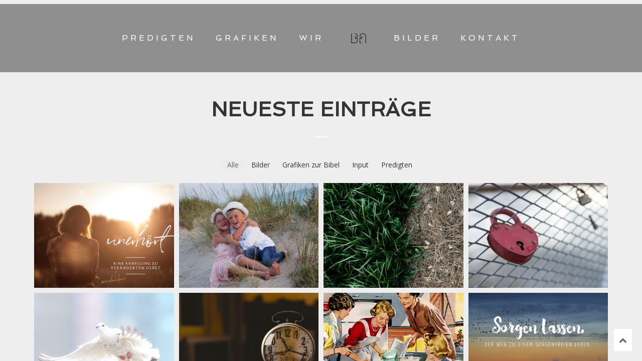

--- FILE ---
content_type: text/html; charset=UTF-8
request_url: https://daniel-und-anette.de/neueste-eintraege/
body_size: 11963
content:
<!DOCTYPE html>
<html lang="de" class=" ">
<head>
	<meta charset="UTF-8">
	<meta name="viewport" content="width=device-width, height=device-height, initial-scale=1.0, maximum-scale=1.0">
		<meta name='robots' content='index, follow, max-image-preview:large, max-snippet:-1, max-video-preview:-1' />

	<!-- This site is optimized with the Yoast SEO plugin v21.1 - https://yoast.com/wordpress/plugins/seo/ -->
	<title>NEUESTE EINTRÄGE - daniel-und-anette.de</title>
	<link rel="canonical" href="https://daniel-und-anette.de/neueste-eintraege/" />
	<meta property="og:locale" content="de_DE" />
	<meta property="og:type" content="article" />
	<meta property="og:title" content="NEUESTE EINTRÄGE - daniel-und-anette.de" />
	<meta property="og:description" content="Share" />
	<meta property="og:url" content="https://daniel-und-anette.de/neueste-eintraege/" />
	<meta property="og:site_name" content="daniel-und-anette.de" />
	<meta property="article:modified_time" content="2016-04-03T20:55:08+00:00" />
	<meta name="twitter:card" content="summary_large_image" />
	<script type="application/ld+json" class="yoast-schema-graph">{"@context":"https://schema.org","@graph":[{"@type":"WebPage","@id":"https://daniel-und-anette.de/neueste-eintraege/","url":"https://daniel-und-anette.de/neueste-eintraege/","name":"NEUESTE EINTRÄGE - daniel-und-anette.de","isPartOf":{"@id":"https://daniel-und-anette.de/#website"},"datePublished":"2016-04-03T20:34:46+00:00","dateModified":"2016-04-03T20:55:08+00:00","breadcrumb":{"@id":"https://daniel-und-anette.de/neueste-eintraege/#breadcrumb"},"inLanguage":"de","potentialAction":[{"@type":"ReadAction","target":["https://daniel-und-anette.de/neueste-eintraege/"]}]},{"@type":"BreadcrumbList","@id":"https://daniel-und-anette.de/neueste-eintraege/#breadcrumb","itemListElement":[{"@type":"ListItem","position":1,"name":"Home","item":"https://daniel-und-anette.de/"},{"@type":"ListItem","position":2,"name":"NEUESTE EINTRÄGE"}]},{"@type":"WebSite","@id":"https://daniel-und-anette.de/#website","url":"https://daniel-und-anette.de/","name":"daniel-und-anette.de","description":"Willkommen bei uns!","potentialAction":[{"@type":"SearchAction","target":{"@type":"EntryPoint","urlTemplate":"https://daniel-und-anette.de/?s={search_term_string}"},"query-input":"required name=search_term_string"}],"inLanguage":"de"}]}</script>
	<!-- / Yoast SEO plugin. -->



<link rel='dns-prefetch' href='//netdna.bootstrapcdn.com' />
<link rel="alternate" type="application/rss+xml" title="daniel-und-anette.de &raquo; Feed" href="https://daniel-und-anette.de/feed/" />
<link rel="alternate" type="application/rss+xml" title="daniel-und-anette.de &raquo; Kommentar-Feed" href="https://daniel-und-anette.de/comments/feed/" />
<script type="text/javascript">
window._wpemojiSettings = {"baseUrl":"https:\/\/s.w.org\/images\/core\/emoji\/14.0.0\/72x72\/","ext":".png","svgUrl":"https:\/\/s.w.org\/images\/core\/emoji\/14.0.0\/svg\/","svgExt":".svg","source":{"concatemoji":"https:\/\/daniel-und-anette.de\/wp-includes\/js\/wp-emoji-release.min.js?ver=6.1.9"}};
/*! This file is auto-generated */
!function(e,a,t){var n,r,o,i=a.createElement("canvas"),p=i.getContext&&i.getContext("2d");function s(e,t){var a=String.fromCharCode,e=(p.clearRect(0,0,i.width,i.height),p.fillText(a.apply(this,e),0,0),i.toDataURL());return p.clearRect(0,0,i.width,i.height),p.fillText(a.apply(this,t),0,0),e===i.toDataURL()}function c(e){var t=a.createElement("script");t.src=e,t.defer=t.type="text/javascript",a.getElementsByTagName("head")[0].appendChild(t)}for(o=Array("flag","emoji"),t.supports={everything:!0,everythingExceptFlag:!0},r=0;r<o.length;r++)t.supports[o[r]]=function(e){if(p&&p.fillText)switch(p.textBaseline="top",p.font="600 32px Arial",e){case"flag":return s([127987,65039,8205,9895,65039],[127987,65039,8203,9895,65039])?!1:!s([55356,56826,55356,56819],[55356,56826,8203,55356,56819])&&!s([55356,57332,56128,56423,56128,56418,56128,56421,56128,56430,56128,56423,56128,56447],[55356,57332,8203,56128,56423,8203,56128,56418,8203,56128,56421,8203,56128,56430,8203,56128,56423,8203,56128,56447]);case"emoji":return!s([129777,127995,8205,129778,127999],[129777,127995,8203,129778,127999])}return!1}(o[r]),t.supports.everything=t.supports.everything&&t.supports[o[r]],"flag"!==o[r]&&(t.supports.everythingExceptFlag=t.supports.everythingExceptFlag&&t.supports[o[r]]);t.supports.everythingExceptFlag=t.supports.everythingExceptFlag&&!t.supports.flag,t.DOMReady=!1,t.readyCallback=function(){t.DOMReady=!0},t.supports.everything||(n=function(){t.readyCallback()},a.addEventListener?(a.addEventListener("DOMContentLoaded",n,!1),e.addEventListener("load",n,!1)):(e.attachEvent("onload",n),a.attachEvent("onreadystatechange",function(){"complete"===a.readyState&&t.readyCallback()})),(e=t.source||{}).concatemoji?c(e.concatemoji):e.wpemoji&&e.twemoji&&(c(e.twemoji),c(e.wpemoji)))}(window,document,window._wpemojiSettings);
</script>
<style type="text/css">
img.wp-smiley,
img.emoji {
	display: inline !important;
	border: none !important;
	box-shadow: none !important;
	height: 1em !important;
	width: 1em !important;
	margin: 0 0.07em !important;
	vertical-align: -0.1em !important;
	background: none !important;
	padding: 0 !important;
}
</style>
	<link rel='stylesheet' id='wp-block-library-css' href='https://daniel-und-anette.de/wp-includes/css/dist/block-library/style.min.css?ver=6.1.9' type='text/css' media='all' />
<link rel='stylesheet' id='classic-theme-styles-css' href='https://daniel-und-anette.de/wp-includes/css/classic-themes.min.css?ver=1' type='text/css' media='all' />
<style id='global-styles-inline-css' type='text/css'>
body{--wp--preset--color--black: #000000;--wp--preset--color--cyan-bluish-gray: #abb8c3;--wp--preset--color--white: #ffffff;--wp--preset--color--pale-pink: #f78da7;--wp--preset--color--vivid-red: #cf2e2e;--wp--preset--color--luminous-vivid-orange: #ff6900;--wp--preset--color--luminous-vivid-amber: #fcb900;--wp--preset--color--light-green-cyan: #7bdcb5;--wp--preset--color--vivid-green-cyan: #00d084;--wp--preset--color--pale-cyan-blue: #8ed1fc;--wp--preset--color--vivid-cyan-blue: #0693e3;--wp--preset--color--vivid-purple: #9b51e0;--wp--preset--gradient--vivid-cyan-blue-to-vivid-purple: linear-gradient(135deg,rgba(6,147,227,1) 0%,rgb(155,81,224) 100%);--wp--preset--gradient--light-green-cyan-to-vivid-green-cyan: linear-gradient(135deg,rgb(122,220,180) 0%,rgb(0,208,130) 100%);--wp--preset--gradient--luminous-vivid-amber-to-luminous-vivid-orange: linear-gradient(135deg,rgba(252,185,0,1) 0%,rgba(255,105,0,1) 100%);--wp--preset--gradient--luminous-vivid-orange-to-vivid-red: linear-gradient(135deg,rgba(255,105,0,1) 0%,rgb(207,46,46) 100%);--wp--preset--gradient--very-light-gray-to-cyan-bluish-gray: linear-gradient(135deg,rgb(238,238,238) 0%,rgb(169,184,195) 100%);--wp--preset--gradient--cool-to-warm-spectrum: linear-gradient(135deg,rgb(74,234,220) 0%,rgb(151,120,209) 20%,rgb(207,42,186) 40%,rgb(238,44,130) 60%,rgb(251,105,98) 80%,rgb(254,248,76) 100%);--wp--preset--gradient--blush-light-purple: linear-gradient(135deg,rgb(255,206,236) 0%,rgb(152,150,240) 100%);--wp--preset--gradient--blush-bordeaux: linear-gradient(135deg,rgb(254,205,165) 0%,rgb(254,45,45) 50%,rgb(107,0,62) 100%);--wp--preset--gradient--luminous-dusk: linear-gradient(135deg,rgb(255,203,112) 0%,rgb(199,81,192) 50%,rgb(65,88,208) 100%);--wp--preset--gradient--pale-ocean: linear-gradient(135deg,rgb(255,245,203) 0%,rgb(182,227,212) 50%,rgb(51,167,181) 100%);--wp--preset--gradient--electric-grass: linear-gradient(135deg,rgb(202,248,128) 0%,rgb(113,206,126) 100%);--wp--preset--gradient--midnight: linear-gradient(135deg,rgb(2,3,129) 0%,rgb(40,116,252) 100%);--wp--preset--duotone--dark-grayscale: url('#wp-duotone-dark-grayscale');--wp--preset--duotone--grayscale: url('#wp-duotone-grayscale');--wp--preset--duotone--purple-yellow: url('#wp-duotone-purple-yellow');--wp--preset--duotone--blue-red: url('#wp-duotone-blue-red');--wp--preset--duotone--midnight: url('#wp-duotone-midnight');--wp--preset--duotone--magenta-yellow: url('#wp-duotone-magenta-yellow');--wp--preset--duotone--purple-green: url('#wp-duotone-purple-green');--wp--preset--duotone--blue-orange: url('#wp-duotone-blue-orange');--wp--preset--font-size--small: 13px;--wp--preset--font-size--medium: 20px;--wp--preset--font-size--large: 36px;--wp--preset--font-size--x-large: 42px;--wp--preset--spacing--20: 0.44rem;--wp--preset--spacing--30: 0.67rem;--wp--preset--spacing--40: 1rem;--wp--preset--spacing--50: 1.5rem;--wp--preset--spacing--60: 2.25rem;--wp--preset--spacing--70: 3.38rem;--wp--preset--spacing--80: 5.06rem;}:where(.is-layout-flex){gap: 0.5em;}body .is-layout-flow > .alignleft{float: left;margin-inline-start: 0;margin-inline-end: 2em;}body .is-layout-flow > .alignright{float: right;margin-inline-start: 2em;margin-inline-end: 0;}body .is-layout-flow > .aligncenter{margin-left: auto !important;margin-right: auto !important;}body .is-layout-constrained > .alignleft{float: left;margin-inline-start: 0;margin-inline-end: 2em;}body .is-layout-constrained > .alignright{float: right;margin-inline-start: 2em;margin-inline-end: 0;}body .is-layout-constrained > .aligncenter{margin-left: auto !important;margin-right: auto !important;}body .is-layout-constrained > :where(:not(.alignleft):not(.alignright):not(.alignfull)){max-width: var(--wp--style--global--content-size);margin-left: auto !important;margin-right: auto !important;}body .is-layout-constrained > .alignwide{max-width: var(--wp--style--global--wide-size);}body .is-layout-flex{display: flex;}body .is-layout-flex{flex-wrap: wrap;align-items: center;}body .is-layout-flex > *{margin: 0;}:where(.wp-block-columns.is-layout-flex){gap: 2em;}.has-black-color{color: var(--wp--preset--color--black) !important;}.has-cyan-bluish-gray-color{color: var(--wp--preset--color--cyan-bluish-gray) !important;}.has-white-color{color: var(--wp--preset--color--white) !important;}.has-pale-pink-color{color: var(--wp--preset--color--pale-pink) !important;}.has-vivid-red-color{color: var(--wp--preset--color--vivid-red) !important;}.has-luminous-vivid-orange-color{color: var(--wp--preset--color--luminous-vivid-orange) !important;}.has-luminous-vivid-amber-color{color: var(--wp--preset--color--luminous-vivid-amber) !important;}.has-light-green-cyan-color{color: var(--wp--preset--color--light-green-cyan) !important;}.has-vivid-green-cyan-color{color: var(--wp--preset--color--vivid-green-cyan) !important;}.has-pale-cyan-blue-color{color: var(--wp--preset--color--pale-cyan-blue) !important;}.has-vivid-cyan-blue-color{color: var(--wp--preset--color--vivid-cyan-blue) !important;}.has-vivid-purple-color{color: var(--wp--preset--color--vivid-purple) !important;}.has-black-background-color{background-color: var(--wp--preset--color--black) !important;}.has-cyan-bluish-gray-background-color{background-color: var(--wp--preset--color--cyan-bluish-gray) !important;}.has-white-background-color{background-color: var(--wp--preset--color--white) !important;}.has-pale-pink-background-color{background-color: var(--wp--preset--color--pale-pink) !important;}.has-vivid-red-background-color{background-color: var(--wp--preset--color--vivid-red) !important;}.has-luminous-vivid-orange-background-color{background-color: var(--wp--preset--color--luminous-vivid-orange) !important;}.has-luminous-vivid-amber-background-color{background-color: var(--wp--preset--color--luminous-vivid-amber) !important;}.has-light-green-cyan-background-color{background-color: var(--wp--preset--color--light-green-cyan) !important;}.has-vivid-green-cyan-background-color{background-color: var(--wp--preset--color--vivid-green-cyan) !important;}.has-pale-cyan-blue-background-color{background-color: var(--wp--preset--color--pale-cyan-blue) !important;}.has-vivid-cyan-blue-background-color{background-color: var(--wp--preset--color--vivid-cyan-blue) !important;}.has-vivid-purple-background-color{background-color: var(--wp--preset--color--vivid-purple) !important;}.has-black-border-color{border-color: var(--wp--preset--color--black) !important;}.has-cyan-bluish-gray-border-color{border-color: var(--wp--preset--color--cyan-bluish-gray) !important;}.has-white-border-color{border-color: var(--wp--preset--color--white) !important;}.has-pale-pink-border-color{border-color: var(--wp--preset--color--pale-pink) !important;}.has-vivid-red-border-color{border-color: var(--wp--preset--color--vivid-red) !important;}.has-luminous-vivid-orange-border-color{border-color: var(--wp--preset--color--luminous-vivid-orange) !important;}.has-luminous-vivid-amber-border-color{border-color: var(--wp--preset--color--luminous-vivid-amber) !important;}.has-light-green-cyan-border-color{border-color: var(--wp--preset--color--light-green-cyan) !important;}.has-vivid-green-cyan-border-color{border-color: var(--wp--preset--color--vivid-green-cyan) !important;}.has-pale-cyan-blue-border-color{border-color: var(--wp--preset--color--pale-cyan-blue) !important;}.has-vivid-cyan-blue-border-color{border-color: var(--wp--preset--color--vivid-cyan-blue) !important;}.has-vivid-purple-border-color{border-color: var(--wp--preset--color--vivid-purple) !important;}.has-vivid-cyan-blue-to-vivid-purple-gradient-background{background: var(--wp--preset--gradient--vivid-cyan-blue-to-vivid-purple) !important;}.has-light-green-cyan-to-vivid-green-cyan-gradient-background{background: var(--wp--preset--gradient--light-green-cyan-to-vivid-green-cyan) !important;}.has-luminous-vivid-amber-to-luminous-vivid-orange-gradient-background{background: var(--wp--preset--gradient--luminous-vivid-amber-to-luminous-vivid-orange) !important;}.has-luminous-vivid-orange-to-vivid-red-gradient-background{background: var(--wp--preset--gradient--luminous-vivid-orange-to-vivid-red) !important;}.has-very-light-gray-to-cyan-bluish-gray-gradient-background{background: var(--wp--preset--gradient--very-light-gray-to-cyan-bluish-gray) !important;}.has-cool-to-warm-spectrum-gradient-background{background: var(--wp--preset--gradient--cool-to-warm-spectrum) !important;}.has-blush-light-purple-gradient-background{background: var(--wp--preset--gradient--blush-light-purple) !important;}.has-blush-bordeaux-gradient-background{background: var(--wp--preset--gradient--blush-bordeaux) !important;}.has-luminous-dusk-gradient-background{background: var(--wp--preset--gradient--luminous-dusk) !important;}.has-pale-ocean-gradient-background{background: var(--wp--preset--gradient--pale-ocean) !important;}.has-electric-grass-gradient-background{background: var(--wp--preset--gradient--electric-grass) !important;}.has-midnight-gradient-background{background: var(--wp--preset--gradient--midnight) !important;}.has-small-font-size{font-size: var(--wp--preset--font-size--small) !important;}.has-medium-font-size{font-size: var(--wp--preset--font-size--medium) !important;}.has-large-font-size{font-size: var(--wp--preset--font-size--large) !important;}.has-x-large-font-size{font-size: var(--wp--preset--font-size--x-large) !important;}
.wp-block-navigation a:where(:not(.wp-element-button)){color: inherit;}
:where(.wp-block-columns.is-layout-flex){gap: 2em;}
.wp-block-pullquote{font-size: 1.5em;line-height: 1.6;}
</style>
<link rel='stylesheet' id='essential-grid-plugin-settings-css' href='https://daniel-und-anette.de/wp-content/plugins/essential-grid/public/assets/css/settings.css?ver=2.0.9.1' type='text/css' media='all' />
<link rel='stylesheet' id='tp-open-sans-css' href='//daniel-und-anette.de/wp-content/uploads/omgf/tp-open-sans/tp-open-sans.css?ver=1669321129' type='text/css' media='all' />
<link rel='stylesheet' id='tp-raleway-css' href='//daniel-und-anette.de/wp-content/uploads/omgf/tp-raleway/tp-raleway.css?ver=1669321129' type='text/css' media='all' />
<link rel='stylesheet' id='tp-spinnaker-css' href='//daniel-und-anette.de/wp-content/uploads/omgf/tp-spinnaker/tp-spinnaker.css?ver=1669321129' type='text/css' media='all' />
<link rel='stylesheet' id='tp-karla-css' href='//daniel-und-anette.de/wp-content/uploads/omgf/tp-karla/tp-karla.css?ver=1669321129' type='text/css' media='all' />
<link rel='stylesheet' id='font-josefin-css' href='//daniel-und-anette.de/wp-content/uploads/omgf/font-josefin/font-josefin.css?ver=1669321129' type='text/css' media='all' />
<link rel='stylesheet' id='font-opensans-css' href='//daniel-und-anette.de/wp-content/uploads/omgf/font-opensans/font-opensans.css?ver=1669321129' type='text/css' media='all' />
<link rel='stylesheet' id='iron-fancybox-css' href='https://daniel-und-anette.de/wp-content/themes/fwrd/css/fancybox.css?t=1462026132&#038;ver=6.1.9' type='text/css' media='all' />
<link rel='stylesheet' id='owl-carousel-css' href='https://daniel-und-anette.de/wp-content/themes/fwrd/css/owl.carousel.css?t=1462026133&#038;ver=6.1.9' type='text/css' media='all' />
<link rel='stylesheet' id='owl-theme-css' href='https://daniel-und-anette.de/wp-content/themes/fwrd/css/owl.theme.css?t=1462026133&#038;ver=6.1.9' type='text/css' media='all' />
<link rel='stylesheet' id='font-awesome-css' href='//netdna.bootstrapcdn.com/font-awesome/4.1.0/css/font-awesome.min.css?ver=6.1.9' type='text/css' media='all' />
<link rel='stylesheet' id='iron-classic-menu-css' href='https://daniel-und-anette.de/wp-content/themes/fwrd/classic-menu/css/classic.css?t=1462026134&#038;ver=6.1.9' type='text/css' media='all' />
<link rel='stylesheet' id='iron-master-css' href='https://daniel-und-anette.de/wp-content/themes/fwrd/style.css?t=1462026133&#038;ver=6.1.9' type='text/css' media='all' />
<link rel='stylesheet' id='custom-styles-css' href='https://daniel-und-anette.de/?load=custom-style.css&#038;post_id=5088&#038;ver=6.1.9' type='text/css' media='all' />
<link rel='stylesheet' id='fancybox-css' href='https://daniel-und-anette.de/wp-content/plugins/easy-fancybox/fancybox/1.5.4/jquery.fancybox.min.css?ver=6.1.9' type='text/css' media='screen' />
<link rel='stylesheet' id='js_composer_front-css' href='https://daniel-und-anette.de/wp-content/plugins/js_composer/assets/css/js_composer.min.css?ver=7.0' type='text/css' media='all' />
<link rel='stylesheet' id='iron_feature_css-css' href='https://daniel-und-anette.de/?loadIronMusic=iron_feature.css' type='text/css' media='all' />
<script type='text/javascript' src='https://daniel-und-anette.de/wp-includes/js/jquery/jquery.min.js?ver=3.6.1' id='jquery-core-js'></script>
<script type='text/javascript' src='https://daniel-und-anette.de/wp-includes/js/jquery/jquery-migrate.min.js?ver=3.3.2' id='jquery-migrate-js'></script>
<script type='text/javascript' src='https://daniel-und-anette.de/wp-content/plugins/revslider/public/assets/js/rbtools.min.js?ver=6.6.16' async id='tp-tools-js'></script>
<script type='text/javascript' src='https://daniel-und-anette.de/wp-content/plugins/essential-grid/public/assets/js/jquery.themepunch.essential.min.js?ver=2.0.9.1' id='essential-grid-essential-grid-script-js'></script>
<script type='text/javascript' src='https://daniel-und-anette.de/wp-content/plugins/revslider/public/assets/js/rs6.min.js?ver=6.6.16' async id='revmin-js'></script>
<script type='text/javascript' src='https://daniel-und-anette.de/wp-content/plugins/whatsapp-button/js/whatsapp-button.js?ver=6.1.9' id='whatsapp_button_plugin_scripts-js'></script>
<script type='text/javascript' src='https://daniel-und-anette.de/wp-content/plugins/iron-music/js/ironMusic.js?ver=6.1.9' id='ironMusic-js-js'></script>
<script type='text/javascript' src='https://daniel-und-anette.de/wp-content/plugins/google-analyticator/external-tracking.min.js?ver=6.5.7' id='ga-external-tracking-js'></script>
<script></script><link rel="https://api.w.org/" href="https://daniel-und-anette.de/wp-json/" /><link rel="alternate" type="application/json" href="https://daniel-und-anette.de/wp-json/wp/v2/pages/5088" /><link rel="EditURI" type="application/rsd+xml" title="RSD" href="https://daniel-und-anette.de/xmlrpc.php?rsd" />
<link rel="wlwmanifest" type="application/wlwmanifest+xml" href="https://daniel-und-anette.de/wp-includes/wlwmanifest.xml" />
<meta name="generator" content="WordPress 6.1.9" />
<link rel='shortlink' href='https://daniel-und-anette.de/?p=5088' />
<link rel="alternate" type="application/json+oembed" href="https://daniel-und-anette.de/wp-json/oembed/1.0/embed?url=https%3A%2F%2Fdaniel-und-anette.de%2Fneueste-eintraege%2F" />
<link rel="alternate" type="text/xml+oembed" href="https://daniel-und-anette.de/wp-json/oembed/1.0/embed?url=https%3A%2F%2Fdaniel-und-anette.de%2Fneueste-eintraege%2F&#038;format=xml" />
<script type="text/javascript" src="https://daniel-und-anette.de/wp-content/plugins/si-captcha-for-wordpress/captcha/si_captcha.js?ver=1769476608"></script>
<!-- begin SI CAPTCHA Anti-Spam - login/register form style -->
<style type="text/css">
.si_captcha_small { width:175px; height:45px; padding-top:10px; padding-bottom:10px; }
.si_captcha_large { width:250px; height:60px; padding-top:10px; padding-bottom:10px; }
img#si_image_com { border-style:none; margin:0; padding-right:5px; float:left; }
img#si_image_reg { border-style:none; margin:0; padding-right:5px; float:left; }
img#si_image_log { border-style:none; margin:0; padding-right:5px; float:left; }
img#si_image_side_login { border-style:none; margin:0; padding-right:5px; float:left; }
img#si_image_checkout { border-style:none; margin:0; padding-right:5px; float:left; }
img#si_image_jetpack { border-style:none; margin:0; padding-right:5px; float:left; }
img#si_image_bbpress_topic { border-style:none; margin:0; padding-right:5px; float:left; }
.si_captcha_refresh { border-style:none; margin:0; vertical-align:bottom; }
div#si_captcha_input { display:block; padding-top:15px; padding-bottom:5px; }
label#si_captcha_code_label { margin:0; }
input#si_captcha_code_input { width:65px; }
p#si_captcha_code_p { clear: left; padding-top:10px; }
.si-captcha-jetpack-error { color:#DC3232; }
</style>
<!-- end SI CAPTCHA Anti-Spam - login/register form style -->
<meta name="generator" content="Powered by WPBakery Page Builder - drag and drop page builder for WordPress."/>
<meta name="generator" content="Powered by Slider Revolution 6.6.16 - responsive, Mobile-Friendly Slider Plugin for WordPress with comfortable drag and drop interface." />
<!-- Google Analytics Tracking by Google Analyticator 6.5.7 -->
<script type="text/javascript">
    var analyticsFileTypes = [];
    var analyticsSnippet = 'disabled';
    var analyticsEventTracking = 'enabled';
</script>
<script type="text/javascript">
	(function(i,s,o,g,r,a,m){i['GoogleAnalyticsObject']=r;i[r]=i[r]||function(){
	(i[r].q=i[r].q||[]).push(arguments)},i[r].l=1*new Date();a=s.createElement(o),
	m=s.getElementsByTagName(o)[0];a.async=1;a.src=g;m.parentNode.insertBefore(a,m)
	})(window,document,'script','//www.google-analytics.com/analytics.js','ga');
	ga('create', 'UA-XXXXXXXX-X', 'auto');
 
	ga('send', 'pageview');
</script>
<script>function setREVStartSize(e){
			//window.requestAnimationFrame(function() {
				window.RSIW = window.RSIW===undefined ? window.innerWidth : window.RSIW;
				window.RSIH = window.RSIH===undefined ? window.innerHeight : window.RSIH;
				try {
					var pw = document.getElementById(e.c).parentNode.offsetWidth,
						newh;
					pw = pw===0 || isNaN(pw) || (e.l=="fullwidth" || e.layout=="fullwidth") ? window.RSIW : pw;
					e.tabw = e.tabw===undefined ? 0 : parseInt(e.tabw);
					e.thumbw = e.thumbw===undefined ? 0 : parseInt(e.thumbw);
					e.tabh = e.tabh===undefined ? 0 : parseInt(e.tabh);
					e.thumbh = e.thumbh===undefined ? 0 : parseInt(e.thumbh);
					e.tabhide = e.tabhide===undefined ? 0 : parseInt(e.tabhide);
					e.thumbhide = e.thumbhide===undefined ? 0 : parseInt(e.thumbhide);
					e.mh = e.mh===undefined || e.mh=="" || e.mh==="auto" ? 0 : parseInt(e.mh,0);
					if(e.layout==="fullscreen" || e.l==="fullscreen")
						newh = Math.max(e.mh,window.RSIH);
					else{
						e.gw = Array.isArray(e.gw) ? e.gw : [e.gw];
						for (var i in e.rl) if (e.gw[i]===undefined || e.gw[i]===0) e.gw[i] = e.gw[i-1];
						e.gh = e.el===undefined || e.el==="" || (Array.isArray(e.el) && e.el.length==0)? e.gh : e.el;
						e.gh = Array.isArray(e.gh) ? e.gh : [e.gh];
						for (var i in e.rl) if (e.gh[i]===undefined || e.gh[i]===0) e.gh[i] = e.gh[i-1];
											
						var nl = new Array(e.rl.length),
							ix = 0,
							sl;
						e.tabw = e.tabhide>=pw ? 0 : e.tabw;
						e.thumbw = e.thumbhide>=pw ? 0 : e.thumbw;
						e.tabh = e.tabhide>=pw ? 0 : e.tabh;
						e.thumbh = e.thumbhide>=pw ? 0 : e.thumbh;
						for (var i in e.rl) nl[i] = e.rl[i]<window.RSIW ? 0 : e.rl[i];
						sl = nl[0];
						for (var i in nl) if (sl>nl[i] && nl[i]>0) { sl = nl[i]; ix=i;}
						var m = pw>(e.gw[ix]+e.tabw+e.thumbw) ? 1 : (pw-(e.tabw+e.thumbw)) / (e.gw[ix]);
						newh =  (e.gh[ix] * m) + (e.tabh + e.thumbh);
					}
					var el = document.getElementById(e.c);
					if (el!==null && el) el.style.height = newh+"px";
					el = document.getElementById(e.c+"_wrapper");
					if (el!==null && el) {
						el.style.height = newh+"px";
						el.style.display = "block";
					}
				} catch(e){
					console.log("Failure at Presize of Slider:" + e)
				}
			//});
		  };</script>

	<meta name="apple-mobile-web-app-title" content="D &amp; A">
	<link rel="shortcut icon" type="image/x-icon" href="https://daniel-und-anette.de/wp-content/uploads/2016/03/DA_Favicon_32x32.png">
	<link rel="apple-touch-icon-precomposed" href="https://daniel-und-anette.de/wp-content/uploads/2016/03/DA_Favicon_57x57.png">
	<link rel="apple-touch-icon-precomposed" sizes="72x72" href="https://daniel-und-anette.de/wp-content/uploads/2016/03/DA_Favicon_72x72.png">
	<link rel="apple-touch-icon-precomposed" sizes="114x114" href="https://daniel-und-anette.de/wp-content/uploads/2016/03/DA_Favicon_114x114.png">
	<link rel="apple-touch-icon-precomposed" sizes="144x144" href="https://daniel-und-anette.de/wp-content/uploads/2016/03/DA_Favicon_144x144.png"><noscript><style> .wpb_animate_when_almost_visible { opacity: 1; }</style></noscript>	
</head>
<body class="page-template-default page page-id-5088 layout-wide lang-en fixed_header wpb-js-composer js-comp-ver-7.0 vc_responsive" onload="jQuery('header').animate({'opacity': 1})">
	
	<div id="overlay"></div>
	
		
	

		
		
<div class="classic-menu mini-fullwidth-active fixed fixed_before"
	data-site_url="https://daniel-und-anette.de/"
	data-site_name="daniel-und-anette.de"
	data-logo="https://daniel-und-anette.de/wp-content/uploads/2016/03/DA_Favicon_144x144.png"
	data-logo_page=""
	data-retina_logo="https://daniel-und-anette.de/wp-content/uploads/2016/03/DA_Favicon_144x144.png"
	data-logo_mini=""
	data-logo_align="pull-center">
	<ul id="menu-main-menu" class="menu-level-0 pull-center incontainer"><li id="menu-item-5397" class="menu-item menu-item-type-custom menu-item-object-custom menu-item-5397"><a href="https://daniel-und-anette.de/category/predigten/">PREDIGTEN</a></li>
<li id="menu-item-4983" class="menu-item menu-item-type-taxonomy menu-item-object-category menu-item-4983"><a href="https://daniel-und-anette.de/category/bibelgrafiken/">GRAFIKEN</a></li>
<li id="menu-item-4912" class="menu-item menu-item-type-post_type menu-item-object-page menu-item-4912"><a href="https://daniel-und-anette.de/wer-wir-sind/">WIR</a></li>
<li id="menu-item-4865" class="menu-item menu-item-type-post_type menu-item-object-page menu-item-4865"><a href="https://daniel-und-anette.de/bilder/">BILDER</a></li>
<li id="menu-item-4891" class="menu-item menu-item-type-post_type menu-item-object-page menu-item-4891"><a href="https://daniel-und-anette.de/kontakt/">KONTAKT</a></li>
</ul>
		
</div>
	
			
		
	
		
		
	<div id="pusher" class="menu-type-classic-menu">
		

			
		<div id="wrapper">


		<!-- container -->
		<div class="container">
							<!-- breadcrumbs -->
			<div class="page-title"><span class="heading-t"></span><h1>NEUESTE EINTRÄGE</h1><span class="heading-b3" style="margin-top:px; margin-bottom:px; background-color:#ffffff"></span></div>			<article id="post-5088" class="single-post post-5088 page type-page status-publish hentry">
				
				<div class="entry">
					<section class="wpb-content-wrapper"><div  class=" vc_row wpb_row vc_row-fluid in_container"><div class="wpb_column vc_column_container vc_col-sm-12"><div class="vc_column-inner"><div class="wpb_wrapper">
<div class="vc_grid-container-wrapper vc_clearfix vc_grid-animation-fadeIn">
	<div class="vc_grid-container vc_clearfix wpb_content_element vc_basic_grid" data-initial-loading-animation="fadeIn" data-vc-grid-settings="{&quot;page_id&quot;:5088,&quot;style&quot;:&quot;all&quot;,&quot;action&quot;:&quot;vc_get_vc_grid_data&quot;,&quot;shortcode_id&quot;:&quot;1459716847761-623c8bc1-a5bc-4&quot;,&quot;tag&quot;:&quot;vc_basic_grid&quot;}" data-vc-request="https://daniel-und-anette.de/wp-admin/admin-ajax.php" data-vc-post-id="5088" data-vc-public-nonce="786d131805">
		<style data-type="vc_shortcodes-custom-css">.vc_custom_1419258058654{padding-left: 15px !important;background-color: #282828 !important;}</style><ul class="vc_grid-filter vc_clearfix vc_grid-filter-default vc_grid-filter-size-md vc_grid-filter-center vc_grid-filter-color-grey" data-vc-grid-filter="category"><li class="vc_active vc_grid-filter-item"><span data-vc-grid-filter-value="*">Alle</span></li><li class="vc_grid-filter-item"><span data-vc-grid-filter-value=".vc_grid-term-2">Bilder</span></li><li class="vc_grid-filter-item"><span data-vc-grid-filter-value=".vc_grid-term-14">Grafiken zur Bibel</span></li><li class="vc_grid-filter-item"><span data-vc-grid-filter-value=".vc_grid-term-3">Input</span></li><li class="vc_grid-filter-item"><span data-vc-grid-filter-value=".vc_grid-term-1">Predigten</span></li></ul><div class="vc_grid-filter-select vc_grid-filter-center vc_grid-filter-color-grey" data-vc-grid-filter-select="category"><div class="vc_grid-styled-select"><select data-filter="category"><option class="vc_active" value="*">Alle&nbsp;&nbsp;&nbsp;&nbsp;&nbsp;&nbsp;&nbsp;&nbsp;&nbsp;&nbsp;</option><option value=".vc_grid-term-2">Bilder&nbsp;&nbsp;&nbsp;&nbsp;&nbsp;&nbsp;&nbsp;&nbsp;&nbsp;&nbsp;</option><option value=".vc_grid-term-14">Grafiken zur Bibel&nbsp;&nbsp;&nbsp;&nbsp;&nbsp;&nbsp;&nbsp;&nbsp;&nbsp;&nbsp;</option><option value=".vc_grid-term-3">Input&nbsp;&nbsp;&nbsp;&nbsp;&nbsp;&nbsp;&nbsp;&nbsp;&nbsp;&nbsp;</option><option value=".vc_grid-term-1">Predigten&nbsp;&nbsp;&nbsp;&nbsp;&nbsp;&nbsp;&nbsp;&nbsp;&nbsp;&nbsp;</option></select><i class="vc_arrow-icon-navicon"></i>
		</div>
	</div><div class="vc_grid vc_row vc_grid-gutter-10px vc_pageable-wrapper vc_hook_hover" data-vc-pageable-content="true"><div class="vc_pageable-slide-wrapper vc_clearfix" data-vc-grid-content="true"><div class="vc_grid-item vc_clearfix vc_col-sm-3 vc_grid-term-1"><div class="vc_grid-item-mini vc_clearfix "><div class="vc_gitem-animated-block  vc_gitem-animate vc_gitem-animate-slideInRight"  data-vc-animation="slideInRight"><div class="vc_gitem-zone vc_gitem-zone-a vc-gitem-zone-height-mode-auto vc-gitem-zone-height-mode-auto-4-3 vc_gitem-is-link" style="background-image: url('https://daniel-und-anette.de/wp-content/uploads/2020/04/Karfreitag2020_GEBET_Titelbild_Web-1024x683.jpg') !important;"><a href="https://daniel-und-anette.de/mission-impossible-2/" title="Unerhört?! Eine Anregung zu veränderndem Gebet." class="vc_gitem-link vc-zone-link" ></a><img src="https://daniel-und-anette.de/wp-content/uploads/2020/04/Karfreitag2020_GEBET_Titelbild_Web-1024x683.jpg" class="vc_gitem-zone-img" alt="Unerhört?! Eine Anregung zu veränderndem Gebet."><div class="vc_gitem-zone-mini"></div></div><div class="vc_gitem-zone vc_gitem-zone-b vc-gitem-zone-height-mode-auto vc_gitem-is-link"><a href="https://daniel-und-anette.de/mission-impossible-2/" title="Unerhört?! Eine Anregung zu veränderndem Gebet." class="vc_gitem-link vc-zone-link" ></a><div class="vc_gitem-zone-mini"><div class="vc_gitem_row vc_row vc_gitem-row-position-middle"><div class="vc_col-sm-6 vc_gitem-col vc_gitem-col-align- vc_custom_1419258058654"><div class="vc_custom_heading vc_gitem-post-data vc_gitem-post-data-source-post_date" ><div style="font-size: 12px;color: #efefef;text-align: left;font-family:Roboto;font-weight:400;font-style:normal" >19. April 2020</div></div><div class="vc_custom_heading vc_gitem-post-data vc_gitem-post-data-source-post_title" ><h3 style="font-size: 20px;color: #ffffff;text-align: left;font-family:Roboto;font-weight:300;font-style:normal" >Unerhört?! Eine Anregung zu veränderndem Gebet.</h3></div></div><div class="vc_col-sm-6 vc_gitem-col vc_gitem-col-align-"></div></div></div></div></div></div><div class="vc_clearfix"></div></div><div class="vc_grid-item vc_clearfix vc_col-sm-3 vc_grid-term-2"><div class="vc_grid-item-mini vc_clearfix "><div class="vc_gitem-animated-block  vc_gitem-animate vc_gitem-animate-slideInRight"  data-vc-animation="slideInRight"><div class="vc_gitem-zone vc_gitem-zone-a vc-gitem-zone-height-mode-auto vc-gitem-zone-height-mode-auto-4-3 vc_gitem-is-link" style="background-image: url('https://daniel-und-anette.de/wp-content/uploads/2019/05/FamilyGallery2018-2-1024x576.jpg') !important;"><a href="https://daniel-und-anette.de/unsere-peru-reise-in-bildern-2/" title="Shooting im Urlaub&#8230;" class="vc_gitem-link vc-zone-link" ></a><img src="https://daniel-und-anette.de/wp-content/uploads/2019/05/FamilyGallery2018-2-1024x576.jpg" class="vc_gitem-zone-img" alt="Shooting im Urlaub..."><div class="vc_gitem-zone-mini"></div></div><div class="vc_gitem-zone vc_gitem-zone-b vc-gitem-zone-height-mode-auto vc_gitem-is-link"><a href="https://daniel-und-anette.de/unsere-peru-reise-in-bildern-2/" title="Shooting im Urlaub&#8230;" class="vc_gitem-link vc-zone-link" ></a><div class="vc_gitem-zone-mini"><div class="vc_gitem_row vc_row vc_gitem-row-position-middle"><div class="vc_col-sm-6 vc_gitem-col vc_gitem-col-align- vc_custom_1419258058654"><div class="vc_custom_heading vc_gitem-post-data vc_gitem-post-data-source-post_date" ><div style="font-size: 12px;color: #efefef;text-align: left;font-family:Roboto;font-weight:400;font-style:normal" >10. Mai 2019</div></div><div class="vc_custom_heading vc_gitem-post-data vc_gitem-post-data-source-post_title" ><h3 style="font-size: 20px;color: #ffffff;text-align: left;font-family:Roboto;font-weight:300;font-style:normal" >Shooting im Urlaub&#8230;</h3></div></div><div class="vc_col-sm-6 vc_gitem-col vc_gitem-col-align-"></div></div></div></div></div></div><div class="vc_clearfix"></div></div><div class="vc_grid-item vc_clearfix vc_col-sm-3 vc_grid-term-1"><div class="vc_grid-item-mini vc_clearfix "><div class="vc_gitem-animated-block  vc_gitem-animate vc_gitem-animate-slideInRight"  data-vc-animation="slideInRight"><div class="vc_gitem-zone vc_gitem-zone-a vc-gitem-zone-height-mode-auto vc-gitem-zone-height-mode-auto-4-3 vc_gitem-is-link" style="background-image: url('https://daniel-und-anette.de/wp-content/uploads/2019/02/MissionImpossible-1024x512.jpg') !important;"><a href="https://daniel-und-anette.de/mission-impossible/" title="Mission impossible?" class="vc_gitem-link vc-zone-link" ></a><img src="https://daniel-und-anette.de/wp-content/uploads/2019/02/MissionImpossible-1024x512.jpg" class="vc_gitem-zone-img" alt="Gottes unmögliche Mission"><div class="vc_gitem-zone-mini"></div></div><div class="vc_gitem-zone vc_gitem-zone-b vc-gitem-zone-height-mode-auto vc_gitem-is-link"><a href="https://daniel-und-anette.de/mission-impossible/" title="Mission impossible?" class="vc_gitem-link vc-zone-link" ></a><div class="vc_gitem-zone-mini"><div class="vc_gitem_row vc_row vc_gitem-row-position-middle"><div class="vc_col-sm-6 vc_gitem-col vc_gitem-col-align- vc_custom_1419258058654"><div class="vc_custom_heading vc_gitem-post-data vc_gitem-post-data-source-post_date" ><div style="font-size: 12px;color: #efefef;text-align: left;font-family:Roboto;font-weight:400;font-style:normal" >18. Februar 2019</div></div><div class="vc_custom_heading vc_gitem-post-data vc_gitem-post-data-source-post_title" ><h3 style="font-size: 20px;color: #ffffff;text-align: left;font-family:Roboto;font-weight:300;font-style:normal" >Mission impossible?</h3></div></div><div class="vc_col-sm-6 vc_gitem-col vc_gitem-col-align-"></div></div></div></div></div></div><div class="vc_clearfix"></div></div><div class="vc_grid-item vc_clearfix vc_col-sm-3 vc_grid-term-1"><div class="vc_grid-item-mini vc_clearfix "><div class="vc_gitem-animated-block  vc_gitem-animate vc_gitem-animate-slideInRight"  data-vc-animation="slideInRight"><div class="vc_gitem-zone vc_gitem-zone-a vc-gitem-zone-height-mode-auto vc-gitem-zone-height-mode-auto-4-3 vc_gitem-is-link" style="background-image: url('https://daniel-und-anette.de/wp-content/uploads/2018/03/lock-3130508_1920-1024x579.jpg') !important;"><a href="https://daniel-und-anette.de/ehre-anerkennung-eine-hausfrauenpredigt-2/" title="Gott lieben heißt Menschen lieben." class="vc_gitem-link vc-zone-link" ></a><img src="https://daniel-und-anette.de/wp-content/uploads/2018/03/lock-3130508_1920-1024x579.jpg" class="vc_gitem-zone-img" alt="Gott lieben heißt Menschen lieben."><div class="vc_gitem-zone-mini"></div></div><div class="vc_gitem-zone vc_gitem-zone-b vc-gitem-zone-height-mode-auto vc_gitem-is-link"><a href="https://daniel-und-anette.de/ehre-anerkennung-eine-hausfrauenpredigt-2/" title="Gott lieben heißt Menschen lieben." class="vc_gitem-link vc-zone-link" ></a><div class="vc_gitem-zone-mini"><div class="vc_gitem_row vc_row vc_gitem-row-position-middle"><div class="vc_col-sm-6 vc_gitem-col vc_gitem-col-align- vc_custom_1419258058654"><div class="vc_custom_heading vc_gitem-post-data vc_gitem-post-data-source-post_date" ><div style="font-size: 12px;color: #efefef;text-align: left;font-family:Roboto;font-weight:400;font-style:normal" >3. März 2018</div></div><div class="vc_custom_heading vc_gitem-post-data vc_gitem-post-data-source-post_title" ><h3 style="font-size: 20px;color: #ffffff;text-align: left;font-family:Roboto;font-weight:300;font-style:normal" >Gott lieben heißt Menschen lieben.</h3></div></div><div class="vc_col-sm-6 vc_gitem-col vc_gitem-col-align-"></div></div></div></div></div></div><div class="vc_clearfix"></div></div><div class="vc_grid-item vc_clearfix vc_col-sm-3 vc_grid-term-3"><div class="vc_grid-item-mini vc_clearfix "><div class="vc_gitem-animated-block  vc_gitem-animate vc_gitem-animate-slideInRight"  data-vc-animation="slideInRight"><div class="vc_gitem-zone vc_gitem-zone-a vc-gitem-zone-height-mode-auto vc-gitem-zone-height-mode-auto-4-3 vc_gitem-is-link" style="background-image: url('https://daniel-und-anette.de/wp-content/uploads/2017/11/dove-2680487_1920-1024x682.jpg') !important;"><a href="https://daniel-und-anette.de/der-heilige-geist-im-alten-testament-zusammenfassung/" title="Der Heilige Geist im Alten Testament &#8211; ein Überblick" class="vc_gitem-link vc-zone-link" ></a><img src="https://daniel-und-anette.de/wp-content/uploads/2017/11/dove-2680487_1920-1024x682.jpg" class="vc_gitem-zone-img" alt="Eine Ausarbeitung zum Geist Gottes im Alten Testament der Bibel"><div class="vc_gitem-zone-mini"></div></div><div class="vc_gitem-zone vc_gitem-zone-b vc-gitem-zone-height-mode-auto vc_gitem-is-link"><a href="https://daniel-und-anette.de/der-heilige-geist-im-alten-testament-zusammenfassung/" title="Der Heilige Geist im Alten Testament &#8211; ein Überblick" class="vc_gitem-link vc-zone-link" ></a><div class="vc_gitem-zone-mini"><div class="vc_gitem_row vc_row vc_gitem-row-position-middle"><div class="vc_col-sm-6 vc_gitem-col vc_gitem-col-align- vc_custom_1419258058654"><div class="vc_custom_heading vc_gitem-post-data vc_gitem-post-data-source-post_date" ><div style="font-size: 12px;color: #efefef;text-align: left;font-family:Roboto;font-weight:400;font-style:normal" >24. November 2017</div></div><div class="vc_custom_heading vc_gitem-post-data vc_gitem-post-data-source-post_title" ><h3 style="font-size: 20px;color: #ffffff;text-align: left;font-family:Roboto;font-weight:300;font-style:normal" >Der Heilige Geist im Alten Testament &#8211; ein Überblick</h3></div></div><div class="vc_col-sm-6 vc_gitem-col vc_gitem-col-align-"></div></div></div></div></div></div><div class="vc_clearfix"></div></div><div class="vc_grid-item vc_clearfix vc_col-sm-3 vc_grid-term-1"><div class="vc_grid-item-mini vc_clearfix "><div class="vc_gitem-animated-block  vc_gitem-animate vc_gitem-animate-slideInRight"  data-vc-animation="slideInRight"><div class="vc_gitem-zone vc_gitem-zone-a vc-gitem-zone-height-mode-auto vc-gitem-zone-height-mode-auto-4-3 vc_gitem-is-link" style="background-image: url('https://daniel-und-anette.de/wp-content/uploads/2017/05/uhrzeit-wecker-klingeln-oldschool-alt-vintage-hintergrund-sekundenzeiger-stundenzeiger-clock-1274699_1920-1024x576.jpg') !important;"><a href="https://daniel-und-anette.de/alles-ist-nichtig-der-verstaendnis-schluessel-fuer-das-buch-prediger-in-der-bibel/" title="Alles ist nichtig?" class="vc_gitem-link vc-zone-link" ></a><img src="https://daniel-und-anette.de/wp-content/uploads/2017/05/uhrzeit-wecker-klingeln-oldschool-alt-vintage-hintergrund-sekundenzeiger-stundenzeiger-clock-1274699_1920-1024x576.jpg" class="vc_gitem-zone-img" alt="Alles ist nichtig?"><div class="vc_gitem-zone-mini"></div></div><div class="vc_gitem-zone vc_gitem-zone-b vc-gitem-zone-height-mode-auto vc_gitem-is-link"><a href="https://daniel-und-anette.de/alles-ist-nichtig-der-verstaendnis-schluessel-fuer-das-buch-prediger-in-der-bibel/" title="Alles ist nichtig?" class="vc_gitem-link vc-zone-link" ></a><div class="vc_gitem-zone-mini"><div class="vc_gitem_row vc_row vc_gitem-row-position-middle"><div class="vc_col-sm-6 vc_gitem-col vc_gitem-col-align- vc_custom_1419258058654"><div class="vc_custom_heading vc_gitem-post-data vc_gitem-post-data-source-post_date" ><div style="font-size: 12px;color: #efefef;text-align: left;font-family:Roboto;font-weight:400;font-style:normal" >27. Mai 2017</div></div><div class="vc_custom_heading vc_gitem-post-data vc_gitem-post-data-source-post_title" ><h3 style="font-size: 20px;color: #ffffff;text-align: left;font-family:Roboto;font-weight:300;font-style:normal" >Alles ist nichtig?</h3></div></div><div class="vc_col-sm-6 vc_gitem-col vc_gitem-col-align-"></div></div></div></div></div></div><div class="vc_clearfix"></div></div><div class="vc_grid-item vc_clearfix vc_col-sm-3 vc_grid-term-1"><div class="vc_grid-item-mini vc_clearfix "><div class="vc_gitem-animated-block  vc_gitem-animate vc_gitem-animate-slideInRight"  data-vc-animation="slideInRight"><div class="vc_gitem-zone vc_gitem-zone-a vc-gitem-zone-height-mode-auto vc-gitem-zone-height-mode-auto-4-3 vc_gitem-is-link" style="background-image: url('https://daniel-und-anette.de/wp-content/uploads/2017/05/retro-1291738_960_720.jpg') !important;"><a href="https://daniel-und-anette.de/ehre-anerkennung-eine-hausfrauenpredigt/" title="Ehre &#038; Anerkennung &#8211; eine Hausfrauen-Predigt" class="vc_gitem-link vc-zone-link" ></a><img src="https://daniel-und-anette.de/wp-content/uploads/2017/05/retro-1291738_960_720.jpg" class="vc_gitem-zone-img" alt="Eine Predigt für Mütter, Hausfrauen und alle anderen"><div class="vc_gitem-zone-mini"></div></div><div class="vc_gitem-zone vc_gitem-zone-b vc-gitem-zone-height-mode-auto vc_gitem-is-link"><a href="https://daniel-und-anette.de/ehre-anerkennung-eine-hausfrauenpredigt/" title="Ehre &#038; Anerkennung &#8211; eine Hausfrauen-Predigt" class="vc_gitem-link vc-zone-link" ></a><div class="vc_gitem-zone-mini"><div class="vc_gitem_row vc_row vc_gitem-row-position-middle"><div class="vc_col-sm-6 vc_gitem-col vc_gitem-col-align- vc_custom_1419258058654"><div class="vc_custom_heading vc_gitem-post-data vc_gitem-post-data-source-post_date" ><div style="font-size: 12px;color: #efefef;text-align: left;font-family:Roboto;font-weight:400;font-style:normal" >5. Mai 2017</div></div><div class="vc_custom_heading vc_gitem-post-data vc_gitem-post-data-source-post_title" ><h3 style="font-size: 20px;color: #ffffff;text-align: left;font-family:Roboto;font-weight:300;font-style:normal" >Ehre &#038; Anerkennung &#8211; eine Hausfrauen-Predigt</h3></div></div><div class="vc_col-sm-6 vc_gitem-col vc_gitem-col-align-"></div></div></div></div></div></div><div class="vc_clearfix"></div></div><div class="vc_grid-item vc_clearfix vc_col-sm-3 vc_grid-term-1"><div class="vc_grid-item-mini vc_clearfix "><div class="vc_gitem-animated-block  vc_gitem-animate vc_gitem-animate-slideInRight"  data-vc-animation="slideInRight"><div class="vc_gitem-zone vc_gitem-zone-a vc-gitem-zone-height-mode-auto vc-gitem-zone-height-mode-auto-4-3 vc_gitem-is-link" style="background-image: url('https://daniel-und-anette.de/wp-content/uploads/2017/02/SorgenLassen_01_Title-1024x683.jpg') !important;"><a href="https://daniel-und-anette.de/sorgen-lassen/" title="Sorgen lassen." class="vc_gitem-link vc-zone-link" ></a><img src="https://daniel-und-anette.de/wp-content/uploads/2017/02/SorgenLassen_01_Title-1024x683.jpg" class="vc_gitem-zone-img" alt="Sorgen lassen."><div class="vc_gitem-zone-mini"></div></div><div class="vc_gitem-zone vc_gitem-zone-b vc-gitem-zone-height-mode-auto vc_gitem-is-link"><a href="https://daniel-und-anette.de/sorgen-lassen/" title="Sorgen lassen." class="vc_gitem-link vc-zone-link" ></a><div class="vc_gitem-zone-mini"><div class="vc_gitem_row vc_row vc_gitem-row-position-middle"><div class="vc_col-sm-6 vc_gitem-col vc_gitem-col-align- vc_custom_1419258058654"><div class="vc_custom_heading vc_gitem-post-data vc_gitem-post-data-source-post_date" ><div style="font-size: 12px;color: #efefef;text-align: left;font-family:Roboto;font-weight:400;font-style:normal" >5. Februar 2017</div></div><div class="vc_custom_heading vc_gitem-post-data vc_gitem-post-data-source-post_title" ><h3 style="font-size: 20px;color: #ffffff;text-align: left;font-family:Roboto;font-weight:300;font-style:normal" >Sorgen lassen.</h3></div></div><div class="vc_col-sm-6 vc_gitem-col vc_gitem-col-align-"></div></div></div></div></div></div><div class="vc_clearfix"></div></div><div class="vc_grid-item vc_clearfix vc_col-sm-3 vc_grid-term-1"><div class="vc_grid-item-mini vc_clearfix "><div class="vc_gitem-animated-block  vc_gitem-animate vc_gitem-animate-slideInRight"  data-vc-animation="slideInRight"><div class="vc_gitem-zone vc_gitem-zone-a vc-gitem-zone-height-mode-auto vc-gitem-zone-height-mode-auto-4-3 vc_gitem-is-link" style="background-image: url('https://daniel-und-anette.de/wp-content/uploads/2016/09/zeit-uhren-technik-schrott-1-1024x614.jpg') !important;"><a href="https://daniel-und-anette.de/ich-brauch-geduld-bitte-schnell/" title="Ich brauch Geduld &#8211; aber bitte schnell!" class="vc_gitem-link vc-zone-link" ></a><img src="https://daniel-und-anette.de/wp-content/uploads/2016/09/zeit-uhren-technik-schrott-1-1024x614.jpg" class="vc_gitem-zone-img" alt="Ich brauch Geduld - aber bitte schnell!"><div class="vc_gitem-zone-mini"></div></div><div class="vc_gitem-zone vc_gitem-zone-b vc-gitem-zone-height-mode-auto vc_gitem-is-link"><a href="https://daniel-und-anette.de/ich-brauch-geduld-bitte-schnell/" title="Ich brauch Geduld &#8211; aber bitte schnell!" class="vc_gitem-link vc-zone-link" ></a><div class="vc_gitem-zone-mini"><div class="vc_gitem_row vc_row vc_gitem-row-position-middle"><div class="vc_col-sm-6 vc_gitem-col vc_gitem-col-align- vc_custom_1419258058654"><div class="vc_custom_heading vc_gitem-post-data vc_gitem-post-data-source-post_date" ><div style="font-size: 12px;color: #efefef;text-align: left;font-family:Roboto;font-weight:400;font-style:normal" >1. September 2016</div></div><div class="vc_custom_heading vc_gitem-post-data vc_gitem-post-data-source-post_title" ><h3 style="font-size: 20px;color: #ffffff;text-align: left;font-family:Roboto;font-weight:300;font-style:normal" >Ich brauch Geduld &#8211; aber bitte schnell!</h3></div></div><div class="vc_col-sm-6 vc_gitem-col vc_gitem-col-align-"></div></div></div></div></div></div><div class="vc_clearfix"></div></div><div class="vc_grid-item vc_clearfix vc_col-sm-3 vc_grid-term-1"><div class="vc_grid-item-mini vc_clearfix "><div class="vc_gitem-animated-block  vc_gitem-animate vc_gitem-animate-slideInRight"  data-vc-animation="slideInRight"><div class="vc_gitem-zone vc_gitem-zone-a vc-gitem-zone-height-mode-auto vc-gitem-zone-height-mode-auto-4-3 vc_gitem-is-link" style="background-image: url('https://daniel-und-anette.de/wp-content/uploads/2016/07/heimweh_nach_dem_himmel-1024x576.jpg') !important;"><a href="https://daniel-und-anette.de/heimweh-nach-dem-himmel/" title="Heimweh nach dem Himmel" class="vc_gitem-link vc-zone-link" ></a><img src="https://daniel-und-anette.de/wp-content/uploads/2016/07/heimweh_nach_dem_himmel-1024x576.jpg" class="vc_gitem-zone-img" alt="Heimweh nach dem Himmel"><div class="vc_gitem-zone-mini"></div></div><div class="vc_gitem-zone vc_gitem-zone-b vc-gitem-zone-height-mode-auto vc_gitem-is-link"><a href="https://daniel-und-anette.de/heimweh-nach-dem-himmel/" title="Heimweh nach dem Himmel" class="vc_gitem-link vc-zone-link" ></a><div class="vc_gitem-zone-mini"><div class="vc_gitem_row vc_row vc_gitem-row-position-middle"><div class="vc_col-sm-6 vc_gitem-col vc_gitem-col-align- vc_custom_1419258058654"><div class="vc_custom_heading vc_gitem-post-data vc_gitem-post-data-source-post_date" ><div style="font-size: 12px;color: #efefef;text-align: left;font-family:Roboto;font-weight:400;font-style:normal" >8. Juli 2016</div></div><div class="vc_custom_heading vc_gitem-post-data vc_gitem-post-data-source-post_title" ><h3 style="font-size: 20px;color: #ffffff;text-align: left;font-family:Roboto;font-weight:300;font-style:normal" >Heimweh nach dem Himmel</h3></div></div><div class="vc_col-sm-6 vc_gitem-col vc_gitem-col-align-"></div></div></div></div></div></div><div class="vc_clearfix"></div></div><div class="vc_grid-item vc_clearfix vc_col-sm-3 vc_grid-term-1"><div class="vc_grid-item-mini vc_clearfix "><div class="vc_gitem-animated-block  vc_gitem-animate vc_gitem-animate-slideInRight"  data-vc-animation="slideInRight"><div class="vc_gitem-zone vc_gitem-zone-a vc-gitem-zone-height-mode-auto vc-gitem-zone-height-mode-auto-4-3 vc_gitem-is-link" style="background-image: url('https://daniel-und-anette.de/wp-content/uploads/2016/04/masks-1152278_1920-1-1024x678.jpg') !important;"><a href="https://daniel-und-anette.de/heucheln-ist-toedlich/" title="Heucheln ist tödlich" class="vc_gitem-link vc-zone-link" ></a><img src="https://daniel-und-anette.de/wp-content/uploads/2016/04/masks-1152278_1920-1-1024x678.jpg" class="vc_gitem-zone-img" alt="Ananias & Saphira"><div class="vc_gitem-zone-mini"></div></div><div class="vc_gitem-zone vc_gitem-zone-b vc-gitem-zone-height-mode-auto vc_gitem-is-link"><a href="https://daniel-und-anette.de/heucheln-ist-toedlich/" title="Heucheln ist tödlich" class="vc_gitem-link vc-zone-link" ></a><div class="vc_gitem-zone-mini"><div class="vc_gitem_row vc_row vc_gitem-row-position-middle"><div class="vc_col-sm-6 vc_gitem-col vc_gitem-col-align- vc_custom_1419258058654"><div class="vc_custom_heading vc_gitem-post-data vc_gitem-post-data-source-post_date" ><div style="font-size: 12px;color: #efefef;text-align: left;font-family:Roboto;font-weight:400;font-style:normal" >16. April 2016</div></div><div class="vc_custom_heading vc_gitem-post-data vc_gitem-post-data-source-post_title" ><h3 style="font-size: 20px;color: #ffffff;text-align: left;font-family:Roboto;font-weight:300;font-style:normal" >Heucheln ist tödlich</h3></div></div><div class="vc_col-sm-6 vc_gitem-col vc_gitem-col-align-"></div></div></div></div></div></div><div class="vc_clearfix"></div></div><div class="vc_grid-item vc_clearfix vc_col-sm-3 vc_grid-term-14"><div class="vc_grid-item-mini vc_clearfix "><div class="vc_gitem-animated-block  vc_gitem-animate vc_gitem-animate-slideInRight"  data-vc-animation="slideInRight"><div class="vc_gitem-zone vc_gitem-zone-a vc-gitem-zone-height-mode-auto vc-gitem-zone-height-mode-auto-4-3 vc_gitem-is-link" style="background-image: url('https://daniel-und-anette.de/wp-content/uploads/2016/04/Grafische_Übersicht_Biblische_Bücher_Altes_Testament_LowRes-1024x724.jpg') !important;"><a href="https://daniel-und-anette.de/grafische-uebersicht-der-biblischen-buecher/" title="Grafische Übersicht der 66 biblischen Bücher" class="vc_gitem-link vc-zone-link" ></a><img src="https://daniel-und-anette.de/wp-content/uploads/2016/04/Grafische_Übersicht_Biblische_Bücher_Altes_Testament_LowRes-1024x724.jpg" class="vc_gitem-zone-img" alt="Grafik: Bibelbücher des Alten Testaments"><div class="vc_gitem-zone-mini"></div></div><div class="vc_gitem-zone vc_gitem-zone-b vc-gitem-zone-height-mode-auto vc_gitem-is-link"><a href="https://daniel-und-anette.de/grafische-uebersicht-der-biblischen-buecher/" title="Grafische Übersicht der 66 biblischen Bücher" class="vc_gitem-link vc-zone-link" ></a><div class="vc_gitem-zone-mini"><div class="vc_gitem_row vc_row vc_gitem-row-position-middle"><div class="vc_col-sm-6 vc_gitem-col vc_gitem-col-align- vc_custom_1419258058654"><div class="vc_custom_heading vc_gitem-post-data vc_gitem-post-data-source-post_date" ><div style="font-size: 12px;color: #efefef;text-align: left;font-family:Roboto;font-weight:400;font-style:normal" >4. April 2016</div></div><div class="vc_custom_heading vc_gitem-post-data vc_gitem-post-data-source-post_title" ><h3 style="font-size: 20px;color: #ffffff;text-align: left;font-family:Roboto;font-weight:300;font-style:normal" >Grafische Übersicht der 66 biblischen Bücher</h3></div></div><div class="vc_col-sm-6 vc_gitem-col vc_gitem-col-align-"></div></div></div></div></div></div><div class="vc_clearfix"></div></div><div class="vc_grid-item vc_clearfix vc_col-sm-3 vc_grid-term-2"><div class="vc_grid-item-mini vc_clearfix "><div class="vc_gitem-animated-block  vc_gitem-animate vc_gitem-animate-slideInRight"  data-vc-animation="slideInRight"><div class="vc_gitem-zone vc_gitem-zone-a vc-gitem-zone-height-mode-auto vc-gitem-zone-height-mode-auto-4-3 vc_gitem-is-link" style="background-image: url('https://daniel-und-anette.de/wp-content/uploads/2016/04/DSC00095-Medium-1024x683.jpg') !important;"><a href="https://daniel-und-anette.de/unsere-peru-reise-in-bildern/" title="Unsere Peru-Reise in Bildern" class="vc_gitem-link vc-zone-link" ></a><img src="https://daniel-und-anette.de/wp-content/uploads/2016/04/DSC00095-Medium-1024x683.jpg" class="vc_gitem-zone-img" alt="Unsere Peru-Reise in Bildern"><div class="vc_gitem-zone-mini"></div></div><div class="vc_gitem-zone vc_gitem-zone-b vc-gitem-zone-height-mode-auto vc_gitem-is-link"><a href="https://daniel-und-anette.de/unsere-peru-reise-in-bildern/" title="Unsere Peru-Reise in Bildern" class="vc_gitem-link vc-zone-link" ></a><div class="vc_gitem-zone-mini"><div class="vc_gitem_row vc_row vc_gitem-row-position-middle"><div class="vc_col-sm-6 vc_gitem-col vc_gitem-col-align- vc_custom_1419258058654"><div class="vc_custom_heading vc_gitem-post-data vc_gitem-post-data-source-post_date" ><div style="font-size: 12px;color: #efefef;text-align: left;font-family:Roboto;font-weight:400;font-style:normal" >2. April 2016</div></div><div class="vc_custom_heading vc_gitem-post-data vc_gitem-post-data-source-post_title" ><h3 style="font-size: 20px;color: #ffffff;text-align: left;font-family:Roboto;font-weight:300;font-style:normal" >Unsere Peru-Reise in Bildern</h3></div></div><div class="vc_col-sm-6 vc_gitem-col vc_gitem-col-align-"></div></div></div></div></div></div><div class="vc_clearfix"></div></div><div class="vc_grid-item vc_clearfix vc_col-sm-3 vc_grid-term-14"><div class="vc_grid-item-mini vc_clearfix "><div class="vc_gitem-animated-block  vc_gitem-animate vc_gitem-animate-slideInRight"  data-vc-animation="slideInRight"><div class="vc_gitem-zone vc_gitem-zone-a vc-gitem-zone-height-mode-auto vc-gitem-zone-height-mode-auto-4-3 vc_gitem-is-link" style="background-image: url('https://daniel-und-anette.de/wp-content/uploads/2016/04/Übersicht-Könige-und-Propheten-in-Israel-Altes-Testament-1024x724.jpg') !important;"><a href="https://daniel-und-anette.de/uebersicht-der-koenige-und-propheten-im-alten-testament/" title="Übersicht der Könige und Propheten in Israel zur Zeit des Alten Testaments" class="vc_gitem-link vc-zone-link" ></a><img src="https://daniel-und-anette.de/wp-content/uploads/2016/04/Übersicht-Könige-und-Propheten-in-Israel-Altes-Testament-1024x724.jpg" class="vc_gitem-zone-img" alt="Israels Könige und Propheten zur Zeit des Alten Testaments"><div class="vc_gitem-zone-mini"></div></div><div class="vc_gitem-zone vc_gitem-zone-b vc-gitem-zone-height-mode-auto vc_gitem-is-link"><a href="https://daniel-und-anette.de/uebersicht-der-koenige-und-propheten-im-alten-testament/" title="Übersicht der Könige und Propheten in Israel zur Zeit des Alten Testaments" class="vc_gitem-link vc-zone-link" ></a><div class="vc_gitem-zone-mini"><div class="vc_gitem_row vc_row vc_gitem-row-position-middle"><div class="vc_col-sm-6 vc_gitem-col vc_gitem-col-align- vc_custom_1419258058654"><div class="vc_custom_heading vc_gitem-post-data vc_gitem-post-data-source-post_date" ><div style="font-size: 12px;color: #efefef;text-align: left;font-family:Roboto;font-weight:400;font-style:normal" >2. April 2016</div></div><div class="vc_custom_heading vc_gitem-post-data vc_gitem-post-data-source-post_title" ><h3 style="font-size: 20px;color: #ffffff;text-align: left;font-family:Roboto;font-weight:300;font-style:normal" >Übersicht der Könige und Propheten in Israel zur Zeit des Alten Testaments</h3></div></div><div class="vc_col-sm-6 vc_gitem-col vc_gitem-col-align-"></div></div></div></div></div></div><div class="vc_clearfix"></div></div><div class="vc_grid-item vc_clearfix vc_col-sm-3 vc_grid-term-2"><div class="vc_grid-item-mini vc_clearfix "><div class="vc_gitem-animated-block  vc_gitem-animate vc_gitem-animate-slideInRight"  data-vc-animation="slideInRight"><div class="vc_gitem-zone vc_gitem-zone-a vc-gitem-zone-height-mode-auto vc-gitem-zone-height-mode-auto-4-3 vc_gitem-is-link" style="background-image: url('https://daniel-und-anette.de/wp-content/uploads/2015/03/DSC03929_bearbeitet-1024x683.jpg') !important;"><a href="https://daniel-und-anette.de/unser-elia-ist-da/" title="Unser Elia ist da!" class="vc_gitem-link vc-zone-link" ></a><img src="https://daniel-und-anette.de/wp-content/uploads/2015/03/DSC03929_bearbeitet-1024x683.jpg" class="vc_gitem-zone-img" alt="Unser Elia ist da!"><div class="vc_gitem-zone-mini"></div></div><div class="vc_gitem-zone vc_gitem-zone-b vc-gitem-zone-height-mode-auto vc_gitem-is-link"><a href="https://daniel-und-anette.de/unser-elia-ist-da/" title="Unser Elia ist da!" class="vc_gitem-link vc-zone-link" ></a><div class="vc_gitem-zone-mini"><div class="vc_gitem_row vc_row vc_gitem-row-position-middle"><div class="vc_col-sm-6 vc_gitem-col vc_gitem-col-align- vc_custom_1419258058654"><div class="vc_custom_heading vc_gitem-post-data vc_gitem-post-data-source-post_date" ><div style="font-size: 12px;color: #efefef;text-align: left;font-family:Roboto;font-weight:400;font-style:normal" >31. März 2016</div></div><div class="vc_custom_heading vc_gitem-post-data vc_gitem-post-data-source-post_title" ><h3 style="font-size: 20px;color: #ffffff;text-align: left;font-family:Roboto;font-weight:300;font-style:normal" >Unser Elia ist da!</h3></div></div><div class="vc_col-sm-6 vc_gitem-col vc_gitem-col-align-"></div></div></div></div></div></div><div class="vc_clearfix"></div></div><div class="vc_grid-item vc_clearfix vc_col-sm-3 vc_grid-term-14 vc_grid-term-1"><div class="vc_grid-item-mini vc_clearfix "><div class="vc_gitem-animated-block  vc_gitem-animate vc_gitem-animate-slideInRight"  data-vc-animation="slideInRight"><div class="vc_gitem-zone vc_gitem-zone-a vc-gitem-zone-height-mode-auto vc-gitem-zone-height-mode-auto-4-3 vc_gitem-is-link" style="background-image: url('https://daniel-und-anette.de/wp-content/uploads/2015/02/hiob-1-1024x410.jpg') !important;"><a href="https://daniel-und-anette.de/hiob-zusammenfassung-einteilung/" title="Das Buch Hiob: Zusammenfassung &#038; Übersicht" class="vc_gitem-link vc-zone-link" ></a><img src="https://daniel-und-anette.de/wp-content/uploads/2015/02/hiob-1-1024x410.jpg" class="vc_gitem-zone-img" alt="Hiob Zusammenfassung"><div class="vc_gitem-zone-mini"></div></div><div class="vc_gitem-zone vc_gitem-zone-b vc-gitem-zone-height-mode-auto vc_gitem-is-link"><a href="https://daniel-und-anette.de/hiob-zusammenfassung-einteilung/" title="Das Buch Hiob: Zusammenfassung &#038; Übersicht" class="vc_gitem-link vc-zone-link" ></a><div class="vc_gitem-zone-mini"><div class="vc_gitem_row vc_row vc_gitem-row-position-middle"><div class="vc_col-sm-6 vc_gitem-col vc_gitem-col-align- vc_custom_1419258058654"><div class="vc_custom_heading vc_gitem-post-data vc_gitem-post-data-source-post_date" ><div style="font-size: 12px;color: #efefef;text-align: left;font-family:Roboto;font-weight:400;font-style:normal" >27. Februar 2015</div></div><div class="vc_custom_heading vc_gitem-post-data vc_gitem-post-data-source-post_title" ><h3 style="font-size: 20px;color: #ffffff;text-align: left;font-family:Roboto;font-weight:300;font-style:normal" >Das Buch Hiob: Zusammenfassung &#038; Übersicht</h3></div></div><div class="vc_col-sm-6 vc_gitem-col vc_gitem-col-align-"></div></div></div></div></div></div><div class="vc_clearfix"></div></div></div></div>
	</div>
</div></div></div></div></div>
<div style="margin:10px 0 10px 0;"><a href="whatsapp://send" data-text="NEUESTE EINTRÄGE" data-href="" class="wa_btn wa_btn_l" style="display:none">Share</a></div></section>									</div>
				
				
<div id="comments" class="comments-area">

	
</div>

			</article>
			</div>

		
		</div>
		
				
		<!-- footer -->
		<footer id="footer">

						
									<div class="footer-block share">
				<!-- links-box -->
				<div class="links-box">
				
	<!-- social-networks -->
	<ul class="social-networks">
	
		
		<li>
			<a target="_blank" href="https://facebook.com/envato">
								<i class="fa fa-facebook" title="Facebook"></i>
							</a>
		</li>

		
		<li>
			<a target="_blank" href="https://twitter.com/envato">
								<i class="fa fa-twitter" title="Twitter"></i>
							</a>
		</li>

			
		
	</ul>
	
				
				</div>
			</div>
			
			<!-- footer-row -->
			<div class="footer-row">
				<div class="footer-wrapper">
					<a class="footer-logo-wrap" target="_blank" href="http://www.daniel-und-anette.de"><img src="https://daniel-und-anette.de/wp-content/uploads/2016/03/DA_Favicon_32x32.png" alt=""></a>
					<div class="text footer-copyright"><p>Copyright © 2016 by Daniel &amp; Anette</p>
<div style="margin:10px 0 10px 0;"><a href="whatsapp://send" data-text="NEUESTE EINTRÄGE" data-href="" class="wa_btn wa_btn_l" style="display:none">Share</a></div></div>
					<div class="text footer-author"><p><span style="color: #ffffff;"><a style="color: #ffffff;" href="https://daniel-und-anette.de/impressum/">› Impressum/Disclaimer</a>     <a style="color: #ffffff;" href="https://daniel-und-anette.de/datenschutzerklaerung/">› Datenschutzerklärung</a></span></p>
<div style="margin:10px 0 10px 0;"><a href="whatsapp://send" data-text="NEUESTE EINTRÄGE" data-href="" class="wa_btn wa_btn_l" style="display:none">Share</a></div></div>
					<div class="clear"></div>
			</div>
		</div>
		</footer>
</div>

		<script>
			window.RS_MODULES = window.RS_MODULES || {};
			window.RS_MODULES.modules = window.RS_MODULES.modules || {};
			window.RS_MODULES.waiting = window.RS_MODULES.waiting || [];
			window.RS_MODULES.defered = false;
			window.RS_MODULES.moduleWaiting = window.RS_MODULES.moduleWaiting || {};
			window.RS_MODULES.type = 'compiled';
		</script>
				<script>
			var ajaxRevslider;
			function rsCustomAjaxContentLoadingFunction() {
				// CUSTOM AJAX CONTENT LOADING FUNCTION
				ajaxRevslider = function(obj) {
				
					// obj.type : Post Type
					// obj.id : ID of Content to Load
					// obj.aspectratio : The Aspect Ratio of the Container / Media
					// obj.selector : The Container Selector where the Content of Ajax will be injected. It is done via the Essential Grid on Return of Content
					
					var content	= '';
					var data	= {
						action:			'revslider_ajax_call_front',
						client_action:	'get_slider_html',
						token:			'90b183d415',
						type:			obj.type,
						id:				obj.id,
						aspectratio:	obj.aspectratio
					};
					
					// SYNC AJAX REQUEST
					jQuery.ajax({
						type:		'post',
						url:		'https://daniel-und-anette.de/wp-admin/admin-ajax.php',
						dataType:	'json',
						data:		data,
						async:		false,
						success:	function(ret, textStatus, XMLHttpRequest) {
							if(ret.success == true)
								content = ret.data;								
						},
						error:		function(e) {
							console.log(e);
						}
					});
					
					 // FIRST RETURN THE CONTENT WHEN IT IS LOADED !!
					 return content;						 
				};
				
				// CUSTOM AJAX FUNCTION TO REMOVE THE SLIDER
				var ajaxRemoveRevslider = function(obj) {
					return jQuery(obj.selector + ' .rev_slider').revkill();
				};


				// EXTEND THE AJAX CONTENT LOADING TYPES WITH TYPE AND FUNCTION				
				if (jQuery.fn.tpessential !== undefined) 					
					if(typeof(jQuery.fn.tpessential.defaults) !== 'undefined') 
						jQuery.fn.tpessential.defaults.ajaxTypes.push({type: 'revslider', func: ajaxRevslider, killfunc: ajaxRemoveRevslider, openAnimationSpeed: 0.3});   
						// type:  Name of the Post to load via Ajax into the Essential Grid Ajax Container
						// func: the Function Name which is Called once the Item with the Post Type has been clicked
						// killfunc: function to kill in case the Ajax Window going to be removed (before Remove function !
						// openAnimationSpeed: how quick the Ajax Content window should be animated (default is 0.3)					
			}
			
			var rsCustomAjaxContent_Once = false
			if (document.readyState === "loading") 
				document.addEventListener('readystatechange',function(){
					if ((document.readyState === "interactive" || document.readyState === "complete") && !rsCustomAjaxContent_Once) {
						rsCustomAjaxContent_Once = true;
						rsCustomAjaxContentLoadingFunction();
					}
				});
			else {
				rsCustomAjaxContent_Once = true;
				rsCustomAjaxContentLoadingFunction();
			}					
		</script>
		<script type="text/html" id="wpb-modifications"> window.wpbCustomElement = 1; </script><link rel='stylesheet' id='lightbox2-css' href='https://daniel-und-anette.de/wp-content/plugins/js_composer/assets/lib/lightbox2/dist/css/lightbox.min.css?ver=7.0' type='text/css' media='all' />
<link rel='stylesheet' id='vc_pageable_owl-carousel-css-css' href='https://daniel-und-anette.de/wp-content/plugins/js_composer/assets/lib/owl-carousel2-dist/assets/owl.min.css?ver=7.0' type='text/css' media='all' />
<link rel='stylesheet' id='vc_animate-css-css' href='https://daniel-und-anette.de/wp-content/plugins/js_composer/assets/lib/bower/animate-css/animate.min.css?ver=7.0' type='text/css' media='all' />
<link rel='stylesheet' id='vc_google_fonts_roboto100100italic300300italicregularitalic500500italic700700italic900900italic-css' href='//daniel-und-anette.de/wp-content/uploads/omgf/vc_google_fonts_roboto100100italic300300italicregularitalic500500italic700700italic900900italic/vc_google_fonts_roboto100100italic300300italicregularitalic500500italic700700italic900900italic.css?ver=1669321129' type='text/css' media='all' />
<link rel='stylesheet' id='rs-plugin-settings-css' href='https://daniel-und-anette.de/wp-content/plugins/revslider/public/assets/css/rs6.css?ver=6.6.16' type='text/css' media='all' />
<style id='rs-plugin-settings-inline-css' type='text/css'>
#rs-demo-id {}
</style>
<script type='text/javascript' src='https://daniel-und-anette.de/wp-content/plugins/contact-form-7/includes/swv/js/index.js?ver=5.7.7' id='swv-js'></script>
<script type='text/javascript' id='contact-form-7-js-extra'>
/* <![CDATA[ */
var wpcf7 = {"api":{"root":"https:\/\/daniel-und-anette.de\/wp-json\/","namespace":"contact-form-7\/v1"}};
/* ]]> */
</script>
<script type='text/javascript' src='https://daniel-und-anette.de/wp-content/plugins/contact-form-7/includes/js/index.js?ver=5.7.7' id='contact-form-7-js'></script>
<script type='text/javascript' src='https://daniel-und-anette.de/wp-content/themes/fwrd/classic-menu/js/classic.js?t=1462026134&#038;ver=6.1.9' id='iron-classic-menu-js'></script>
<script type='text/javascript' src='https://daniel-und-anette.de/wp-content/themes/fwrd/js/utilities.js?t=1462026142' id='iron-utilities-js'></script>
<script type='text/javascript' src='https://daniel-und-anette.de/wp-content/themes/fwrd/js/plugins.all.min.js?t=1462026142' id='iron-plugins-js'></script>
<script type='text/javascript' src='https://daniel-und-anette.de/wp-content/themes/fwrd/js/jquery.parallax.js?t=1462026142' id='iron-parallax-js'></script>
<script type='text/javascript' id='iron-main-js-extra'>
/* <![CDATA[ */
var iron_vars = {"theme_url":"https:\/\/daniel-und-anette.de\/wp-content\/themes\/fwrd","ajaxurl":"https:\/\/daniel-und-anette.de\/wp-admin\/admin-ajax.php","enable_nice_scroll":"1","enable_fixed_header":"1","header_top_menu_hide_on_scroll":"1","lightbox_transition":null,"menu_position":"righttype","menu_transition":"type1","lang":"en","custom_js":"","portfolio":{"slider_autoplay":false,"slider_stop_hover":false,"slider_arrows":false,"slider_slide_speed":false},"plugins_url":"https:\/\/daniel-und-anette.de\/wp-content\/plugins\/iron-music\/"};
/* ]]> */
</script>
<script type='text/javascript' src='https://daniel-und-anette.de/wp-content/themes/fwrd/js/main.js?t=1462026142' id='iron-main-js'></script>
<script type='text/javascript' src='https://daniel-und-anette.de/wp-content/plugins/easy-fancybox/fancybox/1.5.4/jquery.fancybox.min.js?ver=6.1.9' id='jquery-fancybox-js'></script>
<script type='text/javascript' id='jquery-fancybox-js-after'>
var fb_timeout, fb_opts={'overlayShow':true,'hideOnOverlayClick':true,'overlayOpacity':0.9,'showCloseButton':true,'margin':20,'enableEscapeButton':true,'autoScale':true };
if(typeof easy_fancybox_handler==='undefined'){
var easy_fancybox_handler=function(){
jQuery([".nolightbox","a.wp-block-fileesc_html__button","a.pin-it-button","a[href*='pinterest.com\/pin\/create']","a[href*='facebook.com\/share']","a[href*='twitter.com\/share']"].join(',')).addClass('nofancybox');
jQuery('a.fancybox-close').on('click',function(e){e.preventDefault();jQuery.fancybox.close()});
/* IMG */
var fb_IMG_select=jQuery('a[href*=".jpg" i]:not(.nofancybox,li.nofancybox>a),area[href*=".jpg" i]:not(.nofancybox),a[href*=".jpeg" i]:not(.nofancybox,li.nofancybox>a),area[href*=".jpeg" i]:not(.nofancybox),a[href*=".png" i]:not(.nofancybox,li.nofancybox>a),area[href*=".png" i]:not(.nofancybox)');
fb_IMG_select.addClass('fancybox image');
var fb_IMG_sections=jQuery('.gallery,.wp-block-gallery,.tiled-gallery,.wp-block-jetpack-tiled-gallery');
fb_IMG_sections.each(function(){jQuery(this).find(fb_IMG_select).attr('rel','gallery-'+fb_IMG_sections.index(this));});
jQuery('a.fancybox,area.fancybox,.fancybox>a').each(function(){jQuery(this).fancybox(jQuery.extend(true,{},fb_opts,{'transitionIn':'elastic','easingIn':'easeOutBack','transitionOut':'elastic','easingOut':'easeInBack','opacity':false,'hideOnContentClick':false,'titleShow':true,'titlePosition':'over','titleFromAlt':true,'showNavArrows':true,'enableKeyboardNav':true,'cyclic':false}))});
};};
var easy_fancybox_auto=function(){setTimeout(function(){jQuery('a#fancybox-auto,#fancybox-auto>a').first().trigger('click')},1000);};
jQuery(easy_fancybox_handler);jQuery(document).on('post-load',easy_fancybox_handler);
jQuery(easy_fancybox_auto);
</script>
<script type='text/javascript' src='https://daniel-und-anette.de/wp-content/plugins/easy-fancybox/vendor/jquery.easing.min.js?ver=1.4.1' id='jquery-easing-js'></script>
<script type='text/javascript' src='https://daniel-und-anette.de/wp-content/plugins/easy-fancybox/vendor/jquery.mousewheel.min.js?ver=3.1.13' id='jquery-mousewheel-js'></script>
<script type='text/javascript' src='https://daniel-und-anette.de/wp-content/plugins/iron-music/js/countdown/jquery.plugin.min.js' id='jquery.plugin-js'></script>
<script type='text/javascript' src='https://daniel-und-anette.de/wp-content/plugins/iron-music/js/countdown/jquery.countdown.min.js' id='jquery.countdown_js-js'></script>
<script type='text/javascript' src='https://daniel-und-anette.de/wp-content/plugins/iron-music/js/twitter/jquery.tweet.min.js' id='iron-twitter-js'></script>
<script type='text/javascript' src='https://daniel-und-anette.de/wp-content/plugins/js_composer/assets/js/dist/js_composer_front.min.js?ver=7.0' id='wpb_composer_front_js-js'></script>
<script type='text/javascript' src='https://daniel-und-anette.de/wp-content/plugins/js_composer/assets/lib/lightbox2/dist/js/lightbox.min.js?ver=7.0' id='lightbox2-js'></script>
<script type='text/javascript' src='https://daniel-und-anette.de/wp-content/plugins/js_composer/assets/lib/owl-carousel2-dist/owl.carousel.min.js?ver=7.0' id='vc_pageable_owl-carousel-js'></script>
<script type='text/javascript' src='https://daniel-und-anette.de/wp-content/plugins/js_composer/assets/lib/bower/imagesloaded/imagesloaded.pkgd.min.js?ver=7.0' id='vc_grid-js-imagesloaded-js'></script>
<script type='text/javascript' src='https://daniel-und-anette.de/wp-includes/js/underscore.min.js?ver=1.13.4' id='underscore-js'></script>
<script type='text/javascript' src='https://daniel-und-anette.de/wp-content/plugins/js_composer/assets/lib/vc_waypoints/vc-waypoints.min.js?ver=7.0' id='vc_waypoints-js'></script>
<script type='text/javascript' src='https://daniel-und-anette.de/wp-content/plugins/js_composer/assets/js/dist/vc_grid.min.js?ver=7.0' id='vc_grid-js'></script>
<script></script><a href="#" id="back-to-top-mobile" class="footer-wrapper-backtotop-mobile">
		<i class="fa fa-chevron-up"></i>
	</a>
	<a href="#" id="back-to-top" class="footer-wrapper-backtotop">
		<i class="fa fa-chevron-up"></i>
	</a></body>
</html>

--- FILE ---
content_type: text/css; charset: UTF-8
request_url: https://daniel-und-anette.de/?loadIronMusic=iron_feature.css
body_size: 472
content:

.event-line-node { 
	font-weight: 400;
	font-size: 18px;
	color: rgb(43, 43, 43);
}
.event-line-wrap:hover .event-line-node { 
	color: rgb(255, 255, 255);
}
a.event-line-wrap { 
	background-color: rgb(255, 255, 255);
	padding-top: 20px;
	padding-bottom: 20px;
}
a.event-line-wrap:hover { 
	background-color: rgb(43, 43, 43);
}
.countdown-block { 
	font-weight: 600;
	font-size: 21px;
	color: rgb(255, 255, 255);
	letter-spacing: 0px;
}
a.event-line-wrap .event-line-countdown-wrap { 
	background-color: rgb(143, 34, 75);
}
ul.concerts-list { 
	border-top-color: rgb(43, 43, 43);
}
ul.concerts-list li { 
	border-bottom-color: rgb(43, 43, 43);
}
.events-bar { 
	border-top-color: rgb(43, 43, 43);
	background-color: rgb(240, 240, 240);
}
span.events-bar-artists select { 
	border-color: rgb(43, 43, 43);
}
span.events-bar-title, span.events-bar-artists select { 
	font-weight: 400;
	font-size: 15px;
	color: rgb(43, 43, 43);
	letter-spacing: 0px;
}
span.events-bar-artists:after { 
	border-top-color: rgb(43, 43, 43);
	border-bottom-color: rgb(43, 43, 43);
}

.iron_widget_radio .info-box { 
	background-color: rgb(52, 52, 52);
}
.player-title-box .title, .time-box, .jp-current-time, .jp-duration, .player-info .player-title-box { 
	color: rgb(255, 255, 255);
}
.jp-play i, .jp-pause i, .jp-previous i, .jp-next i { 
	color: rgb(127, 127, 127);
}
.jp-play i:hover, .jp-pause i:hover, .jp-previous i:hover, .jp-next i:hover { 
	color: rgb(52, 52, 52);
	background-color: rgb(77, 77, 79);
}
.player-box .jp-seek-bar { 
	background-color: rgb(31, 31, 31);
}
.player-box .jp-seek-bar .jp-play-bar { 
	background-color: rgb(191, 191, 191);
}
.audio-holder .jp-playlist ul li { 
	background-color: rgb(234, 234, 234);
}
.jp-playlist ul.tracks-list li:hover { 
	background-color: rgb(215, 215, 215);
}
.iron_widget_radio .player-box ul.jp-controls, .audio-holder .jp-playlist ul.tracks-list li, .player-box .jp-controls li a i, .player-box .jp-controls li a i.fa-backward, .player-box .jp-controls li a i.fa-forward, .iron_widget_radio ul.jp-controls, .iron_widget_radio, .iron_widget_radio ul.jp-controls { 
	border-color: rgb(77, 77, 79);
}
a.jp-playlist-item.jp-playlist-current span.track-name, .audio-holder .jp-playlist ul.tracks-list li.jp-playlist-current::before { 
	color: rgb(77, 77, 79);
}
